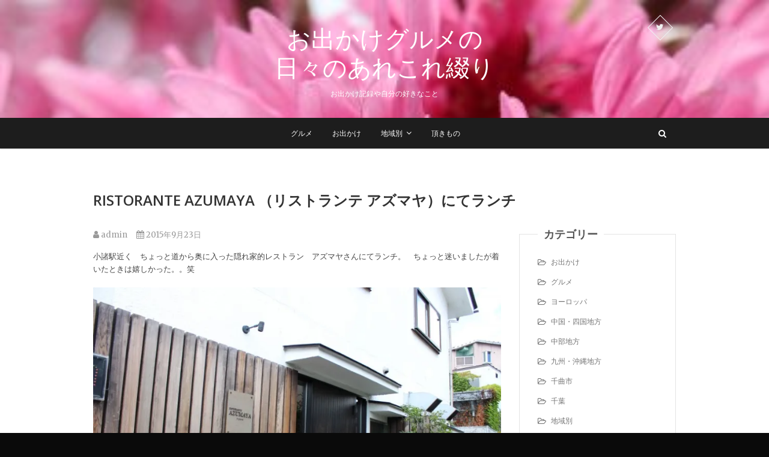

--- FILE ---
content_type: text/html; charset=UTF-8
request_url: https://giorno-t.com/archives/10417
body_size: 11675
content:
<!DOCTYPE html>
<html lang="ja">
<head>
<meta charset="UTF-8" />
<link rel="profile" href="http://gmpg.org/xfn/11" />
<link rel="pingback" href="https://giorno-t.com/wp/xmlrpc.php" />
<title>RISTORANTE AZUMAYA （リストランテ アズマヤ）にてランチ &#8211; お出かけグルメの日々のあれこれ綴り</title>
<meta name='robots' content='max-image-preview:large' />
<link rel='dns-prefetch' href='//fonts.googleapis.com' />
<link rel='dns-prefetch' href='//s.w.org' />
<link rel='dns-prefetch' href='//widgets.wp.com' />
<link rel='dns-prefetch' href='//s0.wp.com' />
<link rel='dns-prefetch' href='//0.gravatar.com' />
<link rel='dns-prefetch' href='//1.gravatar.com' />
<link rel='dns-prefetch' href='//2.gravatar.com' />
<link rel='dns-prefetch' href='//c0.wp.com' />
<link rel='dns-prefetch' href='//i0.wp.com' />
<link rel='dns-prefetch' href='//i1.wp.com' />
<link rel='dns-prefetch' href='//i2.wp.com' />
<link rel="alternate" type="application/rss+xml" title="お出かけグルメの日々のあれこれ綴り &raquo; フィード" href="https://giorno-t.com/feed" />
<link rel="alternate" type="application/rss+xml" title="お出かけグルメの日々のあれこれ綴り &raquo; コメントフィード" href="https://giorno-t.com/comments/feed" />
		<script type="text/javascript">
			window._wpemojiSettings = {"baseUrl":"https:\/\/s.w.org\/images\/core\/emoji\/13.1.0\/72x72\/","ext":".png","svgUrl":"https:\/\/s.w.org\/images\/core\/emoji\/13.1.0\/svg\/","svgExt":".svg","source":{"concatemoji":"https:\/\/giorno-t.com\/wp\/wp-includes\/js\/wp-emoji-release.min.js?ver=5.8.12"}};
			!function(e,a,t){var n,r,o,i=a.createElement("canvas"),p=i.getContext&&i.getContext("2d");function s(e,t){var a=String.fromCharCode;p.clearRect(0,0,i.width,i.height),p.fillText(a.apply(this,e),0,0);e=i.toDataURL();return p.clearRect(0,0,i.width,i.height),p.fillText(a.apply(this,t),0,0),e===i.toDataURL()}function c(e){var t=a.createElement("script");t.src=e,t.defer=t.type="text/javascript",a.getElementsByTagName("head")[0].appendChild(t)}for(o=Array("flag","emoji"),t.supports={everything:!0,everythingExceptFlag:!0},r=0;r<o.length;r++)t.supports[o[r]]=function(e){if(!p||!p.fillText)return!1;switch(p.textBaseline="top",p.font="600 32px Arial",e){case"flag":return s([127987,65039,8205,9895,65039],[127987,65039,8203,9895,65039])?!1:!s([55356,56826,55356,56819],[55356,56826,8203,55356,56819])&&!s([55356,57332,56128,56423,56128,56418,56128,56421,56128,56430,56128,56423,56128,56447],[55356,57332,8203,56128,56423,8203,56128,56418,8203,56128,56421,8203,56128,56430,8203,56128,56423,8203,56128,56447]);case"emoji":return!s([10084,65039,8205,55357,56613],[10084,65039,8203,55357,56613])}return!1}(o[r]),t.supports.everything=t.supports.everything&&t.supports[o[r]],"flag"!==o[r]&&(t.supports.everythingExceptFlag=t.supports.everythingExceptFlag&&t.supports[o[r]]);t.supports.everythingExceptFlag=t.supports.everythingExceptFlag&&!t.supports.flag,t.DOMReady=!1,t.readyCallback=function(){t.DOMReady=!0},t.supports.everything||(n=function(){t.readyCallback()},a.addEventListener?(a.addEventListener("DOMContentLoaded",n,!1),e.addEventListener("load",n,!1)):(e.attachEvent("onload",n),a.attachEvent("onreadystatechange",function(){"complete"===a.readyState&&t.readyCallback()})),(n=t.source||{}).concatemoji?c(n.concatemoji):n.wpemoji&&n.twemoji&&(c(n.twemoji),c(n.wpemoji)))}(window,document,window._wpemojiSettings);
		</script>
		<style type="text/css">
img.wp-smiley,
img.emoji {
	display: inline !important;
	border: none !important;
	box-shadow: none !important;
	height: 1em !important;
	width: 1em !important;
	margin: 0 .07em !important;
	vertical-align: -0.1em !important;
	background: none !important;
	padding: 0 !important;
}
</style>
	<link rel='stylesheet' id='wp-block-library-css'  href='https://c0.wp.com/c/5.8.12/wp-includes/css/dist/block-library/style.min.css' type='text/css' media='all' />
<style id='wp-block-library-inline-css' type='text/css'>
.has-text-align-justify{text-align:justify;}
</style>
<link rel='stylesheet' id='pixgraphy-style-css'  href='https://giorno-t.com/wp/wp-content/themes/pixgraphy/style.css?ver=5.8.12' type='text/css' media='all' />
<link rel='stylesheet' id='font-awesome-css'  href='https://giorno-t.com/wp/wp-content/themes/pixgraphy/assets/font-awesome/css/font-awesome.min.css?ver=5.8.12' type='text/css' media='all' />
<link rel='stylesheet' id='animate-css'  href='https://giorno-t.com/wp/wp-content/themes/pixgraphy/assets/wow/css/animate.min.css?ver=5.8.12' type='text/css' media='all' />
<link rel='stylesheet' id='pixgraphy-responsive-css'  href='https://giorno-t.com/wp/wp-content/themes/pixgraphy/css/responsive.css?ver=5.8.12' type='text/css' media='all' />
<link rel='stylesheet' id='pixgraphy_google_fonts-css'  href='//fonts.googleapis.com/css?family=Open+Sans%3A400%2C400italic%2C600%7CMerriweather%3A400&#038;ver=5.8.12' type='text/css' media='all' />
<link rel='stylesheet' id='social-logos-css'  href='https://c0.wp.com/p/jetpack/9.2.4/_inc/social-logos/social-logos.min.css' type='text/css' media='all' />
<link rel='stylesheet' id='jetpack_css-css'  href='https://c0.wp.com/p/jetpack/9.2.4/css/jetpack.css' type='text/css' media='all' />
<script type='text/javascript' src='https://c0.wp.com/c/5.8.12/wp-includes/js/jquery/jquery.min.js' id='jquery-core-js'></script>
<script type='text/javascript' src='https://c0.wp.com/c/5.8.12/wp-includes/js/jquery/jquery-migrate.min.js' id='jquery-migrate-js'></script>
<script type='text/javascript' id='jetpack_related-posts-js-extra'>
/* <![CDATA[ */
var related_posts_js_options = {"post_heading":"h4"};
/* ]]> */
</script>
<script type='text/javascript' src='https://c0.wp.com/p/jetpack/9.2.4/_inc/build/related-posts/related-posts.min.js' id='jetpack_related-posts-js'></script>
<!--[if lt IE 9]>
<script type='text/javascript' src='https://giorno-t.com/wp/wp-content/themes/pixgraphy/js/html5.js?ver=3.7.3' id='html5-js'></script>
<![endif]-->
<link rel="https://api.w.org/" href="https://giorno-t.com/wp-json/" /><link rel="alternate" type="application/json" href="https://giorno-t.com/wp-json/wp/v2/posts/10417" /><link rel="EditURI" type="application/rsd+xml" title="RSD" href="https://giorno-t.com/wp/xmlrpc.php?rsd" />
<link rel="wlwmanifest" type="application/wlwmanifest+xml" href="https://giorno-t.com/wp/wp-includes/wlwmanifest.xml" /> 
<meta name="generator" content="WordPress 5.8.12" />
<link rel="canonical" href="https://giorno-t.com/archives/10417" />
<link rel='shortlink' href='https://wp.me/pbB4lo-2I1' />
<link rel="alternate" type="application/json+oembed" href="https://giorno-t.com/wp-json/oembed/1.0/embed?url=https%3A%2F%2Fgiorno-t.com%2Farchives%2F10417" />
<link rel="alternate" type="text/xml+oembed" href="https://giorno-t.com/wp-json/oembed/1.0/embed?url=https%3A%2F%2Fgiorno-t.com%2Farchives%2F10417&#038;format=xml" />
<style type='text/css'>img#wpstats{display:none}</style>	<meta name="viewport" content="width=device-width" />
	<style type="text/css" id="custom-background-css">
body.custom-background { background-color: #0a0a0a; }
</style>
				<style type="text/css">
				/* If html does not have either class, do not show lazy loaded images. */
				html:not( .jetpack-lazy-images-js-enabled ):not( .js ) .jetpack-lazy-image {
					display: none;
				}
			</style>
			<script>
				document.documentElement.classList.add(
					'jetpack-lazy-images-js-enabled'
				);
			</script>
		
<!-- Jetpack Open Graph Tags -->
<meta property="og:type" content="article" />
<meta property="og:title" content="RISTORANTE AZUMAYA （リストランテ アズマヤ）にてランチ" />
<meta property="og:url" content="https://giorno-t.com/archives/10417" />
<meta property="og:description" content="小諸駅近く　ちょっと道から奥に入った隠れ家的レストラン　アズマヤさんにてランチ。　ちょっと迷いましたが着いたと&hellip;" />
<meta property="article:published_time" content="2015-09-23T13:15:46+00:00" />
<meta property="article:modified_time" content="2020-03-19T02:54:33+00:00" />
<meta property="og:site_name" content="お出かけグルメの日々のあれこれ綴り" />
<meta property="og:image" content="https://i1.wp.com/giorno-t.com/wp/wp-content/uploads/2015/09/IMG_9219.jpg?fit=800%2C533&amp;ssl=1" />
<meta property="og:image:width" content="800" />
<meta property="og:image:height" content="533" />
<meta property="og:locale" content="ja_JP" />
<meta name="twitter:text:title" content="RISTORANTE AZUMAYA （リストランテ アズマヤ）にてランチ" />
<meta name="twitter:image" content="https://i1.wp.com/giorno-t.com/wp/wp-content/uploads/2015/09/IMG_9219.jpg?fit=800%2C533&#038;ssl=1&#038;w=640" />
<meta name="twitter:card" content="summary_large_image" />

<!-- End Jetpack Open Graph Tags -->
		<style type="text/css" id="wp-custom-css">
			
#tenpo dt{
  float: left;padding:15px;
}

#tenpo dd{
  margin-left: 80px;padding:15px;
}		</style>
		</head>
<body class="post-template-default single single-post postid-10417 single-format-standard custom-background wp-embed-responsive">
	<div id="page" class="hfeed site">
	<a class="skip-link screen-reader-text" href="#content">Skip to content</a>
<!-- Masthead ============================================= -->
<header id="masthead" class="site-header" role="banner">
		<div class="top-header" style="background-image:url('https://giorno-t.com/wp/wp-content/uploads/2019/05/cropped-2019-04-30-10.23.10.jpg');" >
			<div class="container clearfix">
				<div class="header-social-block">	<div class="social-links clearfix">
		<ul>
		<li><a target="_blank" href="https://twitter.com/giorno_t"><i class="fa fa-twitter"></i></a></li>		</ul>

	</div><!-- end .social-links -->
</div><!-- end .header-social-block --><div id="site-branding"> <h2 id="site-title"> 			<a href="https://giorno-t.com/" title="お出かけグルメの日々のあれこれ綴り" rel="home"> お出かけグルメの日々のあれこれ綴り </a>
			 </h2> <!-- end .site-title --> 				<div id="site-description"> お出かけ記録や自分の好きなこと </div> <!-- end #site-description -->
			</div>			</div> <!-- end .container -->
		</div> <!-- end .top-header -->
				<!-- Main Header============================================= -->
				<div id="sticky_header">
					<div class="container clearfix">
						<!-- Main Nav ============================================= -->
																		<nav id="site-navigation" class="main-navigation clearfix" role="navigation" aria-label="メインメニュー">
							<button class="menu-toggle" aria-controls="primary-menu" aria-expanded="false">
								<span class="line-one"></span>
					  			<span class="line-two"></span>
					  			<span class="line-three"></span>
						  	</button>
							<ul id="primary-menu" class="menu nav-menu"><li id="menu-item-14118" class="menu-item menu-item-type-taxonomy menu-item-object-category current-post-ancestor current-menu-parent current-post-parent menu-item-14118"><a href="https://giorno-t.com/archives/category/%e3%82%b0%e3%83%ab%e3%83%a1">グルメ</a></li>
<li id="menu-item-14126" class="menu-item menu-item-type-taxonomy menu-item-object-category menu-item-14126"><a href="https://giorno-t.com/archives/category/%e3%81%8a%e5%87%ba%e3%81%8b%e3%81%91">お出かけ</a></li>
<li id="menu-item-14119" class="menu-item menu-item-type-taxonomy menu-item-object-category current-post-ancestor current-menu-parent current-post-parent menu-item-has-children menu-item-14119"><a href="https://giorno-t.com/archives/category/%e5%9c%b0%e5%9f%9f%e5%88%a5">地域別</a>
<ul class="sub-menu">
	<li id="menu-item-14120" class="menu-item menu-item-type-taxonomy menu-item-object-category current-post-ancestor current-menu-parent current-post-parent menu-item-14120"><a href="https://giorno-t.com/archives/category/%e5%9c%b0%e5%9f%9f%e5%88%a5/%e9%95%b7%e9%87%8e">長野</a></li>
	<li id="menu-item-14122" class="menu-item menu-item-type-taxonomy menu-item-object-category menu-item-14122"><a href="https://giorno-t.com/archives/category/%e5%9c%b0%e5%9f%9f%e5%88%a5/%e6%9d%b1%e4%ba%ac%e9%83%bd">東京都</a></li>
	<li id="menu-item-14124" class="menu-item menu-item-type-taxonomy menu-item-object-category menu-item-14124"><a href="https://giorno-t.com/archives/category/%e5%9c%b0%e5%9f%9f%e5%88%a5/%e5%8d%83%e8%91%89">千葉</a></li>
	<li id="menu-item-14121" class="menu-item menu-item-type-taxonomy menu-item-object-category menu-item-14121"><a href="https://giorno-t.com/archives/category/%e5%9c%b0%e5%9f%9f%e5%88%a5/%e8%8c%a8%e5%9f%8e%e7%9c%8c%e3%80%81%e6%a0%83%e6%9c%a8%e7%9c%8c%e3%80%81%e7%be%a4%e9%a6%ac%e7%9c%8c%e3%80%81%e5%9f%bc%e7%8e%89%e7%9c%8c%e3%80%81%e7%a5%9e%e5%a5%88%e5%b7%9d%e7%9c%8c">関東</a></li>
	<li id="menu-item-14125" class="menu-item menu-item-type-taxonomy menu-item-object-category menu-item-14125"><a href="https://giorno-t.com/archives/category/%e5%9c%b0%e5%9f%9f%e5%88%a5/%e6%96%b0%e6%bd%9f%e7%9c%8c%e3%80%81%e5%af%8c%e5%b1%b1%e7%9c%8c%e3%80%81%e7%9f%b3%e5%b7%9d%e7%9c%8c%e3%80%81%e7%a6%8f%e4%ba%95%e7%9c%8c%e3%80%81%e5%b1%b1%e6%a2%a8%e7%9c%8c%e3%80%81%e5%b2%90%e9%98%9c">中部地方</a></li>
	<li id="menu-item-14128" class="menu-item menu-item-type-taxonomy menu-item-object-category menu-item-14128"><a href="https://giorno-t.com/archives/category/%e5%9c%b0%e5%9f%9f%e5%88%a5/%e9%b3%a5%e5%8f%96%e7%9c%8c%e3%80%81%e5%b3%b6%e6%a0%b9%e7%9c%8c%e3%80%81%e5%b2%a1%e5%b1%b1%e7%9c%8c%e3%80%81%e5%ba%83%e5%b3%b6%e7%9c%8c%e3%80%81%e5%b1%b1%e5%8f%a3%e7%9c%8c%e3%80%80%e5%be%b3%e5%b3%b6">中国・四国地方</a></li>
	<li id="menu-item-14130" class="menu-item menu-item-type-taxonomy menu-item-object-category menu-item-14130"><a href="https://giorno-t.com/archives/category/%e5%9c%b0%e5%9f%9f%e5%88%a5/%e4%b8%89%e9%87%8d%e7%9c%8c%e3%80%81%e6%bb%8b%e8%b3%80%e7%9c%8c%e3%80%81%e4%ba%ac%e9%83%bd%e5%ba%9c%e3%80%81%e5%a4%a7%e9%98%aa%e5%ba%9c%e3%80%81%e5%85%b5%e5%ba%ab%e7%9c%8c%e3%80%81%e5%a5%88%e8%89%af">近畿地方</a></li>
	<li id="menu-item-14129" class="menu-item menu-item-type-taxonomy menu-item-object-category menu-item-14129"><a href="https://giorno-t.com/archives/category/%e5%9c%b0%e5%9f%9f%e5%88%a5/%e7%a6%8f%e5%b2%a1%e7%9c%8c%e3%80%81%e4%bd%90%e8%b3%80%e7%9c%8c%e3%80%81%e9%95%b7%e5%b4%8e%e7%9c%8c%e3%80%81%e7%86%8a%e6%9c%ac%e7%9c%8c%e3%80%81%e5%a4%a7%e5%88%86%e7%9c%8c%e3%80%81%e5%ae%ae%e5%b4%8e">九州・沖縄地方</a></li>
	<li id="menu-item-14327" class="menu-item menu-item-type-taxonomy menu-item-object-category menu-item-14327"><a href="https://giorno-t.com/archives/category/%e5%9c%b0%e5%9f%9f%e5%88%a5/%e5%8c%97%e6%b5%b7%e9%81%93%e3%83%bb%e9%9d%92%e6%a3%ae%e3%83%bb%e5%b2%a9%e6%89%8b%e3%83%bb%e5%ae%ae%e5%9f%8e%e3%83%bb%e7%a7%8b%e7%94%b0%e3%83%bb%e5%b1%b1%e5%bd%a2%e3%83%bb%e7%a6%8f%e5%b3%b6">北海道・東北</a></li>
	<li id="menu-item-14123" class="menu-item menu-item-type-taxonomy menu-item-object-category menu-item-14123"><a href="https://giorno-t.com/archives/category/%e5%9c%b0%e5%9f%9f%e5%88%a5/%e3%83%a8%e3%83%bc%e3%83%ad%e3%83%83%e3%83%91">ヨーロッパ</a></li>
</ul>
</li>
<li id="menu-item-14127" class="menu-item menu-item-type-taxonomy menu-item-object-category menu-item-14127"><a href="https://giorno-t.com/archives/category/%e9%a0%82%e3%81%8d%e3%82%82%e3%81%ae">頂きもの</a></li>
</ul>						</nav> <!-- end #site-navigation -->
													<button id="search-toggle" class="header-search"></button>
							<div id="search-box" class="clearfix">
								<form class="search-form" action="https://giorno-t.com/" method="get">
		<input type="search" name="s" class="search-field" placeholder="検索…" autocomplete="off">
	<button type="submit" class="search-submit"><i class="fa fa-search"></i></button>
	</form> <!-- end .search-form -->							</div>  <!-- end #search-box -->
						</div> <!-- end .container -->
			</div> <!-- end #sticky_header --></header> <!-- end #masthead -->
<!-- Main Page Start ============================================= -->
<div id="content">
<div class="container clearfix">
	<div class="page-header">
					<h1 class="page-title">RISTORANTE AZUMAYA （リストランテ アズマヤ）にてランチ</h1>
			<!-- .page-title -->
						<!-- .breadcrumb -->
	</div>
	<!-- .page-header -->
	
<div id="primary">
	<main id="main" class="site-main clearfix">
				<article id="post-10417" class="post-10417 post type-post status-publish format-standard has-post-thumbnail hentry category-8 category-10 category-288 tag-77 tag-92 tag-143">
				<header class="entry-header">
										<div class="entry-meta">
												<span class="author vcard"><a href="https://giorno-t.com/archives/author/admin" title="admin"><i class="fa fa-user"></i>
						admin </a></span> <span class="posted-on"><a title="10:15 PM" href="https://giorno-t.com/archives/10417"><i class="fa fa-calendar"></i>
						2015年9月23日 </a></span>
											</div> <!-- end .entry-meta -->
									</header> <!-- end .entry-header -->
						<div class="entry-content clearfix">
			<p>小諸駅近く　ちょっと道から奥に入った隠れ家的レストラン　アズマヤさんにてランチ。　ちょっと迷いましたが着いたときは嬉しかった。。笑</p>
<p><a href="https://i0.wp.com/foliz.net/folizblog/wp-content/uploads/2015/09/IMG_9219.jpg"><img data-attachment-id="5033" data-permalink="https://giorno-t.com/img_9069" data-orig-file="https://i0.wp.com/giorno-t.com/wp/wp-content/uploads/2015/09/IMG_9069.jpg?fit=800%2C533&amp;ssl=1" data-orig-size="800,533" data-comments-opened="0" data-image-meta="{&quot;aperture&quot;:&quot;0&quot;,&quot;credit&quot;:&quot;&quot;,&quot;camera&quot;:&quot;&quot;,&quot;caption&quot;:&quot;&quot;,&quot;created_timestamp&quot;:&quot;0&quot;,&quot;copyright&quot;:&quot;&quot;,&quot;focal_length&quot;:&quot;0&quot;,&quot;iso&quot;:&quot;0&quot;,&quot;shutter_speed&quot;:&quot;0&quot;,&quot;title&quot;:&quot;&quot;,&quot;orientation&quot;:&quot;0&quot;}" data-image-title="IMG_9069" data-image-description data-medium-file="https://i0.wp.com/giorno-t.com/wp/wp-content/uploads/2015/09/IMG_9069.jpg?fit=300%2C200&amp;ssl=1" data-large-file="https://i0.wp.com/giorno-t.com/wp/wp-content/uploads/2015/09/IMG_9069.jpg?fit=790%2C526&amp;ssl=1" loading="lazy" class="alignnone size-full wp-image-5033 jetpack-lazy-image" src="https://i0.wp.com/foliz.net/folizblog/wp-content/uploads/2015/09/IMG_9219.jpg?resize=790%2C526" alt="IMG_9219" width="790" height="526" data-recalc-dims="1" data-lazy-src="https://i0.wp.com/foliz.net/folizblog/wp-content/uploads/2015/09/IMG_9219.jpg?resize=790%2C526&amp;is-pending-load=1" srcset="[data-uri]"><noscript><img data-attachment-id="5033" data-permalink="https://giorno-t.com/img_9069" data-orig-file="https://i0.wp.com/giorno-t.com/wp/wp-content/uploads/2015/09/IMG_9069.jpg?fit=800%2C533&amp;ssl=1" data-orig-size="800,533" data-comments-opened="0" data-image-meta="{&quot;aperture&quot;:&quot;0&quot;,&quot;credit&quot;:&quot;&quot;,&quot;camera&quot;:&quot;&quot;,&quot;caption&quot;:&quot;&quot;,&quot;created_timestamp&quot;:&quot;0&quot;,&quot;copyright&quot;:&quot;&quot;,&quot;focal_length&quot;:&quot;0&quot;,&quot;iso&quot;:&quot;0&quot;,&quot;shutter_speed&quot;:&quot;0&quot;,&quot;title&quot;:&quot;&quot;,&quot;orientation&quot;:&quot;0&quot;}" data-image-title="IMG_9069" data-image-description="" data-medium-file="https://i0.wp.com/giorno-t.com/wp/wp-content/uploads/2015/09/IMG_9069.jpg?fit=300%2C200&amp;ssl=1" data-large-file="https://i0.wp.com/giorno-t.com/wp/wp-content/uploads/2015/09/IMG_9069.jpg?fit=790%2C526&amp;ssl=1" loading="lazy" class="alignnone size-full wp-image-5033" src="https://i0.wp.com/foliz.net/folizblog/wp-content/uploads/2015/09/IMG_9219.jpg?resize=790%2C526" alt="IMG_9219" width="790" height="526" data-recalc-dims="1" /></noscript></a> <a href="https://i1.wp.com/foliz.net/folizblog/wp-content/uploads/2015/09/IMG_9205.jpg"><img data-attachment-id="5034" data-permalink="https://giorno-t.com/img_9072" data-orig-file="https://i2.wp.com/giorno-t.com/wp/wp-content/uploads/2015/09/IMG_9072.jpg?fit=800%2C533&amp;ssl=1" data-orig-size="800,533" data-comments-opened="0" data-image-meta="{&quot;aperture&quot;:&quot;0&quot;,&quot;credit&quot;:&quot;&quot;,&quot;camera&quot;:&quot;&quot;,&quot;caption&quot;:&quot;&quot;,&quot;created_timestamp&quot;:&quot;0&quot;,&quot;copyright&quot;:&quot;&quot;,&quot;focal_length&quot;:&quot;0&quot;,&quot;iso&quot;:&quot;0&quot;,&quot;shutter_speed&quot;:&quot;0&quot;,&quot;title&quot;:&quot;&quot;,&quot;orientation&quot;:&quot;0&quot;}" data-image-title="IMG_9072" data-image-description data-medium-file="https://i2.wp.com/giorno-t.com/wp/wp-content/uploads/2015/09/IMG_9072.jpg?fit=300%2C200&amp;ssl=1" data-large-file="https://i2.wp.com/giorno-t.com/wp/wp-content/uploads/2015/09/IMG_9072.jpg?fit=790%2C526&amp;ssl=1" loading="lazy" class="alignnone size-full wp-image-5034 jetpack-lazy-image" src="https://i1.wp.com/foliz.net/folizblog/wp-content/uploads/2015/09/IMG_9205.jpg?resize=790%2C526" alt="IMG_9205" width="790" height="526" data-recalc-dims="1" data-lazy-src="https://i1.wp.com/foliz.net/folizblog/wp-content/uploads/2015/09/IMG_9205.jpg?resize=790%2C526&amp;is-pending-load=1" srcset="[data-uri]"><noscript><img data-attachment-id="5034" data-permalink="https://giorno-t.com/img_9072" data-orig-file="https://i2.wp.com/giorno-t.com/wp/wp-content/uploads/2015/09/IMG_9072.jpg?fit=800%2C533&amp;ssl=1" data-orig-size="800,533" data-comments-opened="0" data-image-meta="{&quot;aperture&quot;:&quot;0&quot;,&quot;credit&quot;:&quot;&quot;,&quot;camera&quot;:&quot;&quot;,&quot;caption&quot;:&quot;&quot;,&quot;created_timestamp&quot;:&quot;0&quot;,&quot;copyright&quot;:&quot;&quot;,&quot;focal_length&quot;:&quot;0&quot;,&quot;iso&quot;:&quot;0&quot;,&quot;shutter_speed&quot;:&quot;0&quot;,&quot;title&quot;:&quot;&quot;,&quot;orientation&quot;:&quot;0&quot;}" data-image-title="IMG_9072" data-image-description="" data-medium-file="https://i2.wp.com/giorno-t.com/wp/wp-content/uploads/2015/09/IMG_9072.jpg?fit=300%2C200&amp;ssl=1" data-large-file="https://i2.wp.com/giorno-t.com/wp/wp-content/uploads/2015/09/IMG_9072.jpg?fit=790%2C526&amp;ssl=1" loading="lazy" class="alignnone size-full wp-image-5034" src="https://i1.wp.com/foliz.net/folizblog/wp-content/uploads/2015/09/IMG_9205.jpg?resize=790%2C526" alt="IMG_9205" width="790" height="526" data-recalc-dims="1" /></noscript></a> <a href="https://i2.wp.com/foliz.net/folizblog/wp-content/uploads/2015/09/IMG_9206.jpg"><img data-attachment-id="5035" data-permalink="https://giorno-t.com/img_9075" data-orig-file="https://i2.wp.com/giorno-t.com/wp/wp-content/uploads/2015/09/IMG_9075.jpg?fit=800%2C533&amp;ssl=1" data-orig-size="800,533" data-comments-opened="0" data-image-meta="{&quot;aperture&quot;:&quot;0&quot;,&quot;credit&quot;:&quot;&quot;,&quot;camera&quot;:&quot;&quot;,&quot;caption&quot;:&quot;&quot;,&quot;created_timestamp&quot;:&quot;0&quot;,&quot;copyright&quot;:&quot;&quot;,&quot;focal_length&quot;:&quot;0&quot;,&quot;iso&quot;:&quot;0&quot;,&quot;shutter_speed&quot;:&quot;0&quot;,&quot;title&quot;:&quot;&quot;,&quot;orientation&quot;:&quot;0&quot;}" data-image-title="IMG_9075" data-image-description data-medium-file="https://i2.wp.com/giorno-t.com/wp/wp-content/uploads/2015/09/IMG_9075.jpg?fit=300%2C200&amp;ssl=1" data-large-file="https://i2.wp.com/giorno-t.com/wp/wp-content/uploads/2015/09/IMG_9075.jpg?fit=790%2C526&amp;ssl=1" loading="lazy" class="alignnone size-full wp-image-5035 jetpack-lazy-image" src="https://i2.wp.com/foliz.net/folizblog/wp-content/uploads/2015/09/IMG_9206.jpg?resize=790%2C526" alt="IMG_9206" width="790" height="526" data-recalc-dims="1" data-lazy-src="https://i2.wp.com/foliz.net/folizblog/wp-content/uploads/2015/09/IMG_9206.jpg?resize=790%2C526&amp;is-pending-load=1" srcset="[data-uri]"><noscript><img data-attachment-id="5035" data-permalink="https://giorno-t.com/img_9075" data-orig-file="https://i2.wp.com/giorno-t.com/wp/wp-content/uploads/2015/09/IMG_9075.jpg?fit=800%2C533&amp;ssl=1" data-orig-size="800,533" data-comments-opened="0" data-image-meta="{&quot;aperture&quot;:&quot;0&quot;,&quot;credit&quot;:&quot;&quot;,&quot;camera&quot;:&quot;&quot;,&quot;caption&quot;:&quot;&quot;,&quot;created_timestamp&quot;:&quot;0&quot;,&quot;copyright&quot;:&quot;&quot;,&quot;focal_length&quot;:&quot;0&quot;,&quot;iso&quot;:&quot;0&quot;,&quot;shutter_speed&quot;:&quot;0&quot;,&quot;title&quot;:&quot;&quot;,&quot;orientation&quot;:&quot;0&quot;}" data-image-title="IMG_9075" data-image-description="" data-medium-file="https://i2.wp.com/giorno-t.com/wp/wp-content/uploads/2015/09/IMG_9075.jpg?fit=300%2C200&amp;ssl=1" data-large-file="https://i2.wp.com/giorno-t.com/wp/wp-content/uploads/2015/09/IMG_9075.jpg?fit=790%2C526&amp;ssl=1" loading="lazy" class="alignnone size-full wp-image-5035" src="https://i2.wp.com/foliz.net/folizblog/wp-content/uploads/2015/09/IMG_9206.jpg?resize=790%2C526" alt="IMG_9206" width="790" height="526" data-recalc-dims="1" /></noscript></a></p>
<p>こんなの頂いたら絶対ワインほしくなりますよ・・</p>
<p><a href="https://i0.wp.com/foliz.net/folizblog/wp-content/uploads/2015/09/IMG_9209.jpg"><img data-attachment-id="5036" data-permalink="https://giorno-t.com/img_9076" data-orig-file="https://i2.wp.com/giorno-t.com/wp/wp-content/uploads/2015/09/IMG_9076.jpg?fit=800%2C533&amp;ssl=1" data-orig-size="800,533" data-comments-opened="0" data-image-meta="{&quot;aperture&quot;:&quot;0&quot;,&quot;credit&quot;:&quot;&quot;,&quot;camera&quot;:&quot;&quot;,&quot;caption&quot;:&quot;&quot;,&quot;created_timestamp&quot;:&quot;0&quot;,&quot;copyright&quot;:&quot;&quot;,&quot;focal_length&quot;:&quot;0&quot;,&quot;iso&quot;:&quot;0&quot;,&quot;shutter_speed&quot;:&quot;0&quot;,&quot;title&quot;:&quot;&quot;,&quot;orientation&quot;:&quot;0&quot;}" data-image-title="IMG_9076" data-image-description data-medium-file="https://i2.wp.com/giorno-t.com/wp/wp-content/uploads/2015/09/IMG_9076.jpg?fit=300%2C200&amp;ssl=1" data-large-file="https://i2.wp.com/giorno-t.com/wp/wp-content/uploads/2015/09/IMG_9076.jpg?fit=790%2C526&amp;ssl=1" loading="lazy" class="alignnone wp-image-5036 size-full jetpack-lazy-image" src="https://i1.wp.com/foliz.net/folizblog/wp-content/uploads/2015/09/IMG_9209-e1442618257615.jpg?resize=533%2C800" alt="IMG_9209" width="533" height="800" data-recalc-dims="1" data-lazy-src="https://i1.wp.com/foliz.net/folizblog/wp-content/uploads/2015/09/IMG_9209-e1442618257615.jpg?resize=533%2C800&amp;is-pending-load=1" srcset="[data-uri]"><noscript><img data-attachment-id="5036" data-permalink="https://giorno-t.com/img_9076" data-orig-file="https://i2.wp.com/giorno-t.com/wp/wp-content/uploads/2015/09/IMG_9076.jpg?fit=800%2C533&amp;ssl=1" data-orig-size="800,533" data-comments-opened="0" data-image-meta="{&quot;aperture&quot;:&quot;0&quot;,&quot;credit&quot;:&quot;&quot;,&quot;camera&quot;:&quot;&quot;,&quot;caption&quot;:&quot;&quot;,&quot;created_timestamp&quot;:&quot;0&quot;,&quot;copyright&quot;:&quot;&quot;,&quot;focal_length&quot;:&quot;0&quot;,&quot;iso&quot;:&quot;0&quot;,&quot;shutter_speed&quot;:&quot;0&quot;,&quot;title&quot;:&quot;&quot;,&quot;orientation&quot;:&quot;0&quot;}" data-image-title="IMG_9076" data-image-description="" data-medium-file="https://i2.wp.com/giorno-t.com/wp/wp-content/uploads/2015/09/IMG_9076.jpg?fit=300%2C200&amp;ssl=1" data-large-file="https://i2.wp.com/giorno-t.com/wp/wp-content/uploads/2015/09/IMG_9076.jpg?fit=790%2C526&amp;ssl=1" loading="lazy" class="alignnone wp-image-5036 size-full" src="https://i1.wp.com/foliz.net/folizblog/wp-content/uploads/2015/09/IMG_9209-e1442618257615.jpg?resize=533%2C800" alt="IMG_9209" width="533" height="800" data-recalc-dims="1" /></noscript></a></p>
<p>ランチセットサラダ　ピリッとしたドレッシングが美味しいです</p>
<p><a href="https://i2.wp.com/foliz.net/folizblog/wp-content/uploads/2015/09/IMG_9210.jpg"><img data-attachment-id="5037" data-permalink="https://giorno-t.com/img_9077" data-orig-file="https://i0.wp.com/giorno-t.com/wp/wp-content/uploads/2015/09/IMG_9077.jpg?fit=800%2C533&amp;ssl=1" data-orig-size="800,533" data-comments-opened="0" data-image-meta="{&quot;aperture&quot;:&quot;0&quot;,&quot;credit&quot;:&quot;&quot;,&quot;camera&quot;:&quot;&quot;,&quot;caption&quot;:&quot;&quot;,&quot;created_timestamp&quot;:&quot;0&quot;,&quot;copyright&quot;:&quot;&quot;,&quot;focal_length&quot;:&quot;0&quot;,&quot;iso&quot;:&quot;0&quot;,&quot;shutter_speed&quot;:&quot;0&quot;,&quot;title&quot;:&quot;&quot;,&quot;orientation&quot;:&quot;0&quot;}" data-image-title="IMG_9077" data-image-description data-medium-file="https://i0.wp.com/giorno-t.com/wp/wp-content/uploads/2015/09/IMG_9077.jpg?fit=300%2C200&amp;ssl=1" data-large-file="https://i0.wp.com/giorno-t.com/wp/wp-content/uploads/2015/09/IMG_9077.jpg?fit=790%2C526&amp;ssl=1" loading="lazy" class="alignnone size-full wp-image-5037 jetpack-lazy-image" src="https://i2.wp.com/foliz.net/folizblog/wp-content/uploads/2015/09/IMG_9210.jpg?resize=790%2C526" alt="IMG_9210" width="790" height="526" data-recalc-dims="1" data-lazy-src="https://i2.wp.com/foliz.net/folizblog/wp-content/uploads/2015/09/IMG_9210.jpg?resize=790%2C526&amp;is-pending-load=1" srcset="[data-uri]"><noscript><img data-attachment-id="5037" data-permalink="https://giorno-t.com/img_9077" data-orig-file="https://i0.wp.com/giorno-t.com/wp/wp-content/uploads/2015/09/IMG_9077.jpg?fit=800%2C533&amp;ssl=1" data-orig-size="800,533" data-comments-opened="0" data-image-meta="{&quot;aperture&quot;:&quot;0&quot;,&quot;credit&quot;:&quot;&quot;,&quot;camera&quot;:&quot;&quot;,&quot;caption&quot;:&quot;&quot;,&quot;created_timestamp&quot;:&quot;0&quot;,&quot;copyright&quot;:&quot;&quot;,&quot;focal_length&quot;:&quot;0&quot;,&quot;iso&quot;:&quot;0&quot;,&quot;shutter_speed&quot;:&quot;0&quot;,&quot;title&quot;:&quot;&quot;,&quot;orientation&quot;:&quot;0&quot;}" data-image-title="IMG_9077" data-image-description="" data-medium-file="https://i0.wp.com/giorno-t.com/wp/wp-content/uploads/2015/09/IMG_9077.jpg?fit=300%2C200&amp;ssl=1" data-large-file="https://i0.wp.com/giorno-t.com/wp/wp-content/uploads/2015/09/IMG_9077.jpg?fit=790%2C526&amp;ssl=1" loading="lazy" class="alignnone size-full wp-image-5037" src="https://i2.wp.com/foliz.net/folizblog/wp-content/uploads/2015/09/IMG_9210.jpg?resize=790%2C526" alt="IMG_9210" width="790" height="526" data-recalc-dims="1" /></noscript></a></p>
<p>サービス？でｗ頂けたのかな？　一口サイズでパクリ。</p>
<p><a href="https://i0.wp.com/foliz.net/folizblog/wp-content/uploads/2015/09/IMG_9215.jpg"><img data-attachment-id="5038" data-permalink="https://giorno-t.com/2015-08-01-12-37-52" data-orig-file="https://i1.wp.com/giorno-t.com/wp/wp-content/uploads/2015/09/2015-08-01-12.37.52.jpg?fit=800%2C450&amp;ssl=1" data-orig-size="800,450" data-comments-opened="0" data-image-meta="{&quot;aperture&quot;:&quot;0&quot;,&quot;credit&quot;:&quot;&quot;,&quot;camera&quot;:&quot;&quot;,&quot;caption&quot;:&quot;&quot;,&quot;created_timestamp&quot;:&quot;0&quot;,&quot;copyright&quot;:&quot;&quot;,&quot;focal_length&quot;:&quot;0&quot;,&quot;iso&quot;:&quot;0&quot;,&quot;shutter_speed&quot;:&quot;0&quot;,&quot;title&quot;:&quot;&quot;,&quot;orientation&quot;:&quot;0&quot;}" data-image-title="2015-08-01 12.37.52" data-image-description data-medium-file="https://i1.wp.com/giorno-t.com/wp/wp-content/uploads/2015/09/2015-08-01-12.37.52.jpg?fit=300%2C169&amp;ssl=1" data-large-file="https://i1.wp.com/giorno-t.com/wp/wp-content/uploads/2015/09/2015-08-01-12.37.52.jpg?fit=790%2C444&amp;ssl=1" loading="lazy" class="alignnone size-full wp-image-5038 jetpack-lazy-image" src="https://i0.wp.com/foliz.net/folizblog/wp-content/uploads/2015/09/IMG_9215.jpg?resize=790%2C526" alt="IMG_9215" width="790" height="526" data-recalc-dims="1" data-lazy-src="https://i0.wp.com/foliz.net/folizblog/wp-content/uploads/2015/09/IMG_9215.jpg?resize=790%2C526&amp;is-pending-load=1" srcset="[data-uri]"><noscript><img data-attachment-id="5038" data-permalink="https://giorno-t.com/2015-08-01-12-37-52" data-orig-file="https://i1.wp.com/giorno-t.com/wp/wp-content/uploads/2015/09/2015-08-01-12.37.52.jpg?fit=800%2C450&amp;ssl=1" data-orig-size="800,450" data-comments-opened="0" data-image-meta="{&quot;aperture&quot;:&quot;0&quot;,&quot;credit&quot;:&quot;&quot;,&quot;camera&quot;:&quot;&quot;,&quot;caption&quot;:&quot;&quot;,&quot;created_timestamp&quot;:&quot;0&quot;,&quot;copyright&quot;:&quot;&quot;,&quot;focal_length&quot;:&quot;0&quot;,&quot;iso&quot;:&quot;0&quot;,&quot;shutter_speed&quot;:&quot;0&quot;,&quot;title&quot;:&quot;&quot;,&quot;orientation&quot;:&quot;0&quot;}" data-image-title="2015-08-01 12.37.52" data-image-description="" data-medium-file="https://i1.wp.com/giorno-t.com/wp/wp-content/uploads/2015/09/2015-08-01-12.37.52.jpg?fit=300%2C169&amp;ssl=1" data-large-file="https://i1.wp.com/giorno-t.com/wp/wp-content/uploads/2015/09/2015-08-01-12.37.52.jpg?fit=790%2C444&amp;ssl=1" loading="lazy" class="alignnone size-full wp-image-5038" src="https://i0.wp.com/foliz.net/folizblog/wp-content/uploads/2015/09/IMG_9215.jpg?resize=790%2C526" alt="IMG_9215" width="790" height="526" data-recalc-dims="1" /></noscript></a></p>
<p>キノコとチーズのパスタ　　和風味でお野菜もいっぱいはいって秋らしいパスタ</p>
<p><a href="https://i2.wp.com/foliz.net/folizblog/wp-content/uploads/2015/09/IMG_9218.jpg"><img data-attachment-id="5039" data-permalink="https://giorno-t.com/2015-08-01-10-36-32" data-orig-file="https://i1.wp.com/giorno-t.com/wp/wp-content/uploads/2015/09/2015-08-01-10.36.32.jpg?fit=800%2C450&amp;ssl=1" data-orig-size="800,450" data-comments-opened="0" data-image-meta="{&quot;aperture&quot;:&quot;0&quot;,&quot;credit&quot;:&quot;&quot;,&quot;camera&quot;:&quot;&quot;,&quot;caption&quot;:&quot;&quot;,&quot;created_timestamp&quot;:&quot;0&quot;,&quot;copyright&quot;:&quot;&quot;,&quot;focal_length&quot;:&quot;0&quot;,&quot;iso&quot;:&quot;0&quot;,&quot;shutter_speed&quot;:&quot;0&quot;,&quot;title&quot;:&quot;&quot;,&quot;orientation&quot;:&quot;0&quot;}" data-image-title="2015-08-01 10.36.32" data-image-description data-medium-file="https://i1.wp.com/giorno-t.com/wp/wp-content/uploads/2015/09/2015-08-01-10.36.32.jpg?fit=300%2C169&amp;ssl=1" data-large-file="https://i1.wp.com/giorno-t.com/wp/wp-content/uploads/2015/09/2015-08-01-10.36.32.jpg?fit=790%2C444&amp;ssl=1" loading="lazy" class="alignnone wp-image-5039 size-full jetpack-lazy-image" src="https://i1.wp.com/foliz.net/folizblog/wp-content/uploads/2015/09/IMG_9218-e1442618246667.jpg?resize=533%2C800" alt="IMG_9218" width="533" height="800" data-recalc-dims="1" data-lazy-src="https://i1.wp.com/foliz.net/folizblog/wp-content/uploads/2015/09/IMG_9218-e1442618246667.jpg?resize=533%2C800&amp;is-pending-load=1" srcset="[data-uri]"><noscript><img data-attachment-id="5039" data-permalink="https://giorno-t.com/2015-08-01-10-36-32" data-orig-file="https://i1.wp.com/giorno-t.com/wp/wp-content/uploads/2015/09/2015-08-01-10.36.32.jpg?fit=800%2C450&amp;ssl=1" data-orig-size="800,450" data-comments-opened="0" data-image-meta="{&quot;aperture&quot;:&quot;0&quot;,&quot;credit&quot;:&quot;&quot;,&quot;camera&quot;:&quot;&quot;,&quot;caption&quot;:&quot;&quot;,&quot;created_timestamp&quot;:&quot;0&quot;,&quot;copyright&quot;:&quot;&quot;,&quot;focal_length&quot;:&quot;0&quot;,&quot;iso&quot;:&quot;0&quot;,&quot;shutter_speed&quot;:&quot;0&quot;,&quot;title&quot;:&quot;&quot;,&quot;orientation&quot;:&quot;0&quot;}" data-image-title="2015-08-01 10.36.32" data-image-description="" data-medium-file="https://i1.wp.com/giorno-t.com/wp/wp-content/uploads/2015/09/2015-08-01-10.36.32.jpg?fit=300%2C169&amp;ssl=1" data-large-file="https://i1.wp.com/giorno-t.com/wp/wp-content/uploads/2015/09/2015-08-01-10.36.32.jpg?fit=790%2C444&amp;ssl=1" loading="lazy" class="alignnone wp-image-5039 size-full" src="https://i1.wp.com/foliz.net/folizblog/wp-content/uploads/2015/09/IMG_9218-e1442618246667.jpg?resize=533%2C800" alt="IMG_9218" width="533" height="800" data-recalc-dims="1" /></noscript></a></p>
<p>デザートのマンゴープリン　ふんわりしてて美味しかったですよ！</p>
<h3 class="r"><a href="http://tabelog.com/nagano/A2004/A200402/20010237/">RISTORANTE AZUMAYA （リストランテ アズマヤ） &#8211;</a></h3>
<div class="sharedaddy sd-sharing-enabled"><div class="robots-nocontent sd-block sd-social sd-social-icon-text sd-sharing"><h3 class="sd-title">共有:</h3><div class="sd-content"><ul><li class="share-twitter"><a rel="nofollow noopener noreferrer" data-shared="sharing-twitter-10417" class="share-twitter sd-button share-icon" href="https://giorno-t.com/archives/10417?share=twitter" target="_blank" title="クリックして Twitter で共有"><span>Twitter</span></a></li><li class="share-facebook"><a rel="nofollow noopener noreferrer" data-shared="sharing-facebook-10417" class="share-facebook sd-button share-icon" href="https://giorno-t.com/archives/10417?share=facebook" target="_blank" title="Facebook で共有するにはクリックしてください"><span>Facebook</span></a></li><li class="share-end"></li></ul></div></div></div><div class='sharedaddy sd-block sd-like jetpack-likes-widget-wrapper jetpack-likes-widget-unloaded' id='like-post-wrapper-171374534-10417-697468d722c5c' data-src='https://widgets.wp.com/likes/#blog_id=171374534&amp;post_id=10417&amp;origin=giorno-t.com&amp;obj_id=171374534-10417-697468d722c5c' data-name='like-post-frame-171374534-10417-697468d722c5c'><h3 class="sd-title">いいね:</h3><div class='likes-widget-placeholder post-likes-widget-placeholder' style='height: 55px;'><span class='button'><span>いいね</span></span> <span class="loading">読み込み中...</span></div><span class='sd-text-color'></span><a class='sd-link-color'></a></div>
<div id='jp-relatedposts' class='jp-relatedposts' >
	<h3 class="jp-relatedposts-headline"><em>関連</em></h3>
</div>		</div> <!-- .entry-content -->
						<footer class="entry-footer">
										<span class="cat-links">
					カテゴリー: <a href="https://giorno-t.com/archives/category/%e3%82%b0%e3%83%ab%e3%83%a1" rel="category tag">グルメ</a>, <a href="https://giorno-t.com/archives/category/%e5%9c%b0%e5%9f%9f%e5%88%a5" rel="category tag">地域別</a>, <a href="https://giorno-t.com/archives/category/%e5%9c%b0%e5%9f%9f%e5%88%a5/%e9%95%b7%e9%87%8e" rel="category tag">長野</a>					</span> <!-- end .cat-links -->
											<span class="tag-links">
						<a href="https://giorno-t.com/archives/tag/%e3%83%91%e3%82%b9%e3%82%bf" rel="tag">パスタ</a>、<a href="https://giorno-t.com/archives/tag/%e3%83%a9%e3%83%b3%e3%83%81" rel="tag">ランチ</a>、<a href="https://giorno-t.com/archives/tag/%e5%b0%8f%e8%ab%b8" rel="tag">小諸</a>						</span> <!-- end .tag-links -->
										</footer> <!-- .entry-meta -->
							<ul class="default-wp-page clearfix">
					<li class="previous"> <a href="https://giorno-t.com/archives/10416" rel="prev"><span class="meta-nav">&larr;</span> 今月のお打合せ　in　千曲市ひでさん</a> </li>
					<li class="next"> <a href="https://giorno-t.com/archives/10421" rel="next">ロッピス上田　Book area（NABO） <span class="meta-nav">&rarr;</span></a> </li>
				</ul>
					
<div id="comments" class="comments-area">
			</div> <!-- .comments-area -->			</article>
		</section> <!-- .post -->
		</main> <!-- #main -->
	</div> <!-- #primary -->

<aside id="secondary" role="complementary">
    <aside id="categories-2" class="widget widget_categories"><h2 class="widget-title">カテゴリー</h2>
			<ul>
					<li class="cat-item cat-item-290"><a href="https://giorno-t.com/archives/category/%e3%81%8a%e5%87%ba%e3%81%8b%e3%81%91">お出かけ</a>
</li>
	<li class="cat-item cat-item-8"><a href="https://giorno-t.com/archives/category/%e3%82%b0%e3%83%ab%e3%83%a1">グルメ</a>
</li>
	<li class="cat-item cat-item-283"><a href="https://giorno-t.com/archives/category/%e5%9c%b0%e5%9f%9f%e5%88%a5/%e3%83%a8%e3%83%bc%e3%83%ad%e3%83%83%e3%83%91">ヨーロッパ</a>
</li>
	<li class="cat-item cat-item-5"><a href="https://giorno-t.com/archives/category/%e5%9c%b0%e5%9f%9f%e5%88%a5/%e9%b3%a5%e5%8f%96%e7%9c%8c%e3%80%81%e5%b3%b6%e6%a0%b9%e7%9c%8c%e3%80%81%e5%b2%a1%e5%b1%b1%e7%9c%8c%e3%80%81%e5%ba%83%e5%b3%b6%e7%9c%8c%e3%80%81%e5%b1%b1%e5%8f%a3%e7%9c%8c%e3%80%80%e5%be%b3%e5%b3%b6" title="鳥取県、島根県、岡山県、広島県、山口県　徳島県、香川県、愛媛県、高知県">中国・四国地方</a>
</li>
	<li class="cat-item cat-item-6"><a href="https://giorno-t.com/archives/category/%e5%9c%b0%e5%9f%9f%e5%88%a5/%e6%96%b0%e6%bd%9f%e7%9c%8c%e3%80%81%e5%af%8c%e5%b1%b1%e7%9c%8c%e3%80%81%e7%9f%b3%e5%b7%9d%e7%9c%8c%e3%80%81%e7%a6%8f%e4%ba%95%e7%9c%8c%e3%80%81%e5%b1%b1%e6%a2%a8%e7%9c%8c%e3%80%81%e5%b2%90%e9%98%9c" title="新潟県、富山県、石川県、福井県、山梨県、長野県、岐阜県、静岡県、愛知県">中部地方</a>
</li>
	<li class="cat-item cat-item-7"><a href="https://giorno-t.com/archives/category/%e5%9c%b0%e5%9f%9f%e5%88%a5/%e7%a6%8f%e5%b2%a1%e7%9c%8c%e3%80%81%e4%bd%90%e8%b3%80%e7%9c%8c%e3%80%81%e9%95%b7%e5%b4%8e%e7%9c%8c%e3%80%81%e7%86%8a%e6%9c%ac%e7%9c%8c%e3%80%81%e5%a4%a7%e5%88%86%e7%9c%8c%e3%80%81%e5%ae%ae%e5%b4%8e" title="福岡県、佐賀県、長崎県、熊本県、大分県、宮崎県、鹿児島県、沖縄県">九州・沖縄地方</a>
</li>
	<li class="cat-item cat-item-305"><a href="https://giorno-t.com/archives/category/%e5%8d%83%e6%9b%b2%e5%b8%82">千曲市</a>
</li>
	<li class="cat-item cat-item-289"><a href="https://giorno-t.com/archives/category/%e5%9c%b0%e5%9f%9f%e5%88%a5/%e5%8d%83%e8%91%89">千葉</a>
</li>
	<li class="cat-item cat-item-10"><a href="https://giorno-t.com/archives/category/%e5%9c%b0%e5%9f%9f%e5%88%a5">地域別</a>
</li>
	<li class="cat-item cat-item-309"><a href="https://giorno-t.com/archives/category/%e5%9c%b0%e5%9f%9f%e5%88%a5/%e5%af%8c%e5%b1%b1">富山</a>
</li>
	<li class="cat-item cat-item-287"><a href="https://giorno-t.com/archives/category/%e5%9c%b0%e5%9f%9f%e5%88%a5/%e6%9d%b1%e4%ba%ac%e9%83%bd">東京都</a>
</li>
	<li class="cat-item cat-item-9"><a href="https://giorno-t.com/archives/category/%e5%9c%b0%e5%9f%9f%e5%88%a5/%e4%b8%89%e9%87%8d%e7%9c%8c%e3%80%81%e6%bb%8b%e8%b3%80%e7%9c%8c%e3%80%81%e4%ba%ac%e9%83%bd%e5%ba%9c%e3%80%81%e5%a4%a7%e9%98%aa%e5%ba%9c%e3%80%81%e5%85%b5%e5%ba%ab%e7%9c%8c%e3%80%81%e5%a5%88%e8%89%af" title="三重県、滋賀県、京都府、大阪府、兵庫県、奈良県、和歌山県">近畿地方</a>
</li>
	<li class="cat-item cat-item-288"><a href="https://giorno-t.com/archives/category/%e5%9c%b0%e5%9f%9f%e5%88%a5/%e9%95%b7%e9%87%8e">長野</a>
</li>
	<li class="cat-item cat-item-15"><a href="https://giorno-t.com/archives/category/%e5%9c%b0%e5%9f%9f%e5%88%a5/%e8%8c%a8%e5%9f%8e%e7%9c%8c%e3%80%81%e6%a0%83%e6%9c%a8%e7%9c%8c%e3%80%81%e7%be%a4%e9%a6%ac%e7%9c%8c%e3%80%81%e5%9f%bc%e7%8e%89%e7%9c%8c%e3%80%81%e7%a5%9e%e5%a5%88%e5%b7%9d%e7%9c%8c" title="茨城県、栃木県、群馬県、埼玉県、神奈川県">関東</a>
</li>
	<li class="cat-item cat-item-16"><a href="https://giorno-t.com/archives/category/%e9%a0%82%e3%81%8d%e3%82%82%e3%81%ae">頂きもの</a>
</li>
			</ul>

			</aside><aside id="search-2" class="widget widget_search"><form class="search-form" action="https://giorno-t.com/" method="get">
		<input type="search" name="s" class="search-field" placeholder="検索…" autocomplete="off">
	<button type="submit" class="search-submit"><i class="fa fa-search"></i></button>
	</form> <!-- end .search-form --></aside>
		<aside id="recent-posts-2" class="widget widget_recent_entries">
		<h2 class="widget-title">最近の投稿</h2>
		<ul>
											<li>
					<a href="https://giorno-t.com/archives/14738">生地市場　入善神社　牡蠣の星</a>
									</li>
											<li>
					<a href="https://giorno-t.com/archives/14688">ラ・マーレ プライベートガーデン　川中島　ランチ</a>
									</li>
											<li>
					<a href="https://giorno-t.com/archives/14718">白骨温泉　斉藤旅館</a>
									</li>
											<li>
					<a href="https://giorno-t.com/archives/14701">安曇野　大王わさび農場　穂高神社　碌山美術館</a>
									</li>
											<li>
					<a href="https://giorno-t.com/archives/14679">TDR</a>
									</li>
					</ul>

		</aside><aside id="custom_html-2" class="widget_text widget widget_custom_html"><div class="textwidget custom-html-widget"><a href="https://px.a8.net/svt/ejp?a8mat=3B7GQF+CTEYLU+CO4+6H729" rel="nofollow">
<img border="0" width="120" height="600" alt src="https://www24.a8.net/svt/bgt?aid=200222583775&amp;wid=001&amp;eno=01&amp;mid=s00000001642001088000&amp;mc=1" data-lazy-src="https://www24.a8.net/svt/bgt?aid=200222583775&amp;wid=001&amp;eno=01&amp;mid=s00000001642001088000&amp;mc=1&amp;is-pending-load=1" srcset="[data-uri]" class=" jetpack-lazy-image"><noscript><img border="0" width="120" height="600" alt="" src="https://www24.a8.net/svt/bgt?aid=200222583775&wid=001&eno=01&mid=s00000001642001088000&mc=1"></noscript></a>
<img border="0" width="1" height="1" src="https://i2.wp.com/www12.a8.net/0.gif?resize=1%2C1&#038;ssl=1" alt data-recalc-dims="1" data-lazy-src="https://i2.wp.com/www12.a8.net/0.gif?resize=1%2C1&amp;is-pending-load=1#038;ssl=1" srcset="[data-uri]" class=" jetpack-lazy-image"><noscript><img border="0" width="1" height="1" src="https://i2.wp.com/www12.a8.net/0.gif?resize=1%2C1&#038;ssl=1" alt="" data-recalc-dims="1"></noscript></div></aside><aside id="archives-2" class="widget widget_archive"><h2 class="widget-title">アーカイブ</h2>
			<ul>
					<li><a href='https://giorno-t.com/archives/date/2021/01'>2021年1月</a></li>
	<li><a href='https://giorno-t.com/archives/date/2020/12'>2020年12月</a></li>
	<li><a href='https://giorno-t.com/archives/date/2020/11'>2020年11月</a></li>
	<li><a href='https://giorno-t.com/archives/date/2020/10'>2020年10月</a></li>
	<li><a href='https://giorno-t.com/archives/date/2020/09'>2020年9月</a></li>
	<li><a href='https://giorno-t.com/archives/date/2020/08'>2020年8月</a></li>
	<li><a href='https://giorno-t.com/archives/date/2020/07'>2020年7月</a></li>
	<li><a href='https://giorno-t.com/archives/date/2020/06'>2020年6月</a></li>
	<li><a href='https://giorno-t.com/archives/date/2020/03'>2020年3月</a></li>
	<li><a href='https://giorno-t.com/archives/date/2020/02'>2020年2月</a></li>
	<li><a href='https://giorno-t.com/archives/date/2020/01'>2020年1月</a></li>
	<li><a href='https://giorno-t.com/archives/date/2019/12'>2019年12月</a></li>
	<li><a href='https://giorno-t.com/archives/date/2019/11'>2019年11月</a></li>
	<li><a href='https://giorno-t.com/archives/date/2019/10'>2019年10月</a></li>
	<li><a href='https://giorno-t.com/archives/date/2019/09'>2019年9月</a></li>
	<li><a href='https://giorno-t.com/archives/date/2019/08'>2019年8月</a></li>
	<li><a href='https://giorno-t.com/archives/date/2019/07'>2019年7月</a></li>
	<li><a href='https://giorno-t.com/archives/date/2019/06'>2019年6月</a></li>
	<li><a href='https://giorno-t.com/archives/date/2019/05'>2019年5月</a></li>
	<li><a href='https://giorno-t.com/archives/date/2019/04'>2019年4月</a></li>
	<li><a href='https://giorno-t.com/archives/date/2019/03'>2019年3月</a></li>
	<li><a href='https://giorno-t.com/archives/date/2019/02'>2019年2月</a></li>
	<li><a href='https://giorno-t.com/archives/date/2019/01'>2019年1月</a></li>
	<li><a href='https://giorno-t.com/archives/date/2018/12'>2018年12月</a></li>
	<li><a href='https://giorno-t.com/archives/date/2018/11'>2018年11月</a></li>
	<li><a href='https://giorno-t.com/archives/date/2018/10'>2018年10月</a></li>
	<li><a href='https://giorno-t.com/archives/date/2018/09'>2018年9月</a></li>
	<li><a href='https://giorno-t.com/archives/date/2018/08'>2018年8月</a></li>
	<li><a href='https://giorno-t.com/archives/date/2018/07'>2018年7月</a></li>
	<li><a href='https://giorno-t.com/archives/date/2018/06'>2018年6月</a></li>
	<li><a href='https://giorno-t.com/archives/date/2018/05'>2018年5月</a></li>
	<li><a href='https://giorno-t.com/archives/date/2018/04'>2018年4月</a></li>
	<li><a href='https://giorno-t.com/archives/date/2018/03'>2018年3月</a></li>
	<li><a href='https://giorno-t.com/archives/date/2018/02'>2018年2月</a></li>
	<li><a href='https://giorno-t.com/archives/date/2018/01'>2018年1月</a></li>
	<li><a href='https://giorno-t.com/archives/date/2017/12'>2017年12月</a></li>
	<li><a href='https://giorno-t.com/archives/date/2017/11'>2017年11月</a></li>
	<li><a href='https://giorno-t.com/archives/date/2017/10'>2017年10月</a></li>
	<li><a href='https://giorno-t.com/archives/date/2017/09'>2017年9月</a></li>
	<li><a href='https://giorno-t.com/archives/date/2017/08'>2017年8月</a></li>
	<li><a href='https://giorno-t.com/archives/date/2017/07'>2017年7月</a></li>
	<li><a href='https://giorno-t.com/archives/date/2017/06'>2017年6月</a></li>
	<li><a href='https://giorno-t.com/archives/date/2017/05'>2017年5月</a></li>
	<li><a href='https://giorno-t.com/archives/date/2017/04'>2017年4月</a></li>
	<li><a href='https://giorno-t.com/archives/date/2017/03'>2017年3月</a></li>
	<li><a href='https://giorno-t.com/archives/date/2017/02'>2017年2月</a></li>
	<li><a href='https://giorno-t.com/archives/date/2017/01'>2017年1月</a></li>
	<li><a href='https://giorno-t.com/archives/date/2016/11'>2016年11月</a></li>
	<li><a href='https://giorno-t.com/archives/date/2016/10'>2016年10月</a></li>
	<li><a href='https://giorno-t.com/archives/date/2016/09'>2016年9月</a></li>
	<li><a href='https://giorno-t.com/archives/date/2016/08'>2016年8月</a></li>
	<li><a href='https://giorno-t.com/archives/date/2016/07'>2016年7月</a></li>
	<li><a href='https://giorno-t.com/archives/date/2016/06'>2016年6月</a></li>
	<li><a href='https://giorno-t.com/archives/date/2016/05'>2016年5月</a></li>
	<li><a href='https://giorno-t.com/archives/date/2016/04'>2016年4月</a></li>
	<li><a href='https://giorno-t.com/archives/date/2016/03'>2016年3月</a></li>
	<li><a href='https://giorno-t.com/archives/date/2016/02'>2016年2月</a></li>
	<li><a href='https://giorno-t.com/archives/date/2016/01'>2016年1月</a></li>
	<li><a href='https://giorno-t.com/archives/date/2015/12'>2015年12月</a></li>
	<li><a href='https://giorno-t.com/archives/date/2015/11'>2015年11月</a></li>
	<li><a href='https://giorno-t.com/archives/date/2015/10'>2015年10月</a></li>
	<li><a href='https://giorno-t.com/archives/date/2015/09'>2015年9月</a></li>
	<li><a href='https://giorno-t.com/archives/date/2015/08'>2015年8月</a></li>
	<li><a href='https://giorno-t.com/archives/date/2015/07'>2015年7月</a></li>
	<li><a href='https://giorno-t.com/archives/date/2015/06'>2015年6月</a></li>
	<li><a href='https://giorno-t.com/archives/date/2015/05'>2015年5月</a></li>
	<li><a href='https://giorno-t.com/archives/date/2015/04'>2015年4月</a></li>
	<li><a href='https://giorno-t.com/archives/date/2015/03'>2015年3月</a></li>
	<li><a href='https://giorno-t.com/archives/date/2015/02'>2015年2月</a></li>
	<li><a href='https://giorno-t.com/archives/date/2015/01'>2015年1月</a></li>
	<li><a href='https://giorno-t.com/archives/date/2014/12'>2014年12月</a></li>
	<li><a href='https://giorno-t.com/archives/date/2014/11'>2014年11月</a></li>
	<li><a href='https://giorno-t.com/archives/date/2014/10'>2014年10月</a></li>
	<li><a href='https://giorno-t.com/archives/date/2014/09'>2014年9月</a></li>
	<li><a href='https://giorno-t.com/archives/date/2014/08'>2014年8月</a></li>
	<li><a href='https://giorno-t.com/archives/date/2014/07'>2014年7月</a></li>
	<li><a href='https://giorno-t.com/archives/date/2014/06'>2014年6月</a></li>
	<li><a href='https://giorno-t.com/archives/date/2014/05'>2014年5月</a></li>
	<li><a href='https://giorno-t.com/archives/date/2014/04'>2014年4月</a></li>
	<li><a href='https://giorno-t.com/archives/date/2014/03'>2014年3月</a></li>
	<li><a href='https://giorno-t.com/archives/date/2014/02'>2014年2月</a></li>
	<li><a href='https://giorno-t.com/archives/date/2014/01'>2014年1月</a></li>
	<li><a href='https://giorno-t.com/archives/date/2013/12'>2013年12月</a></li>
	<li><a href='https://giorno-t.com/archives/date/2013/11'>2013年11月</a></li>
	<li><a href='https://giorno-t.com/archives/date/2013/10'>2013年10月</a></li>
	<li><a href='https://giorno-t.com/archives/date/2013/09'>2013年9月</a></li>
	<li><a href='https://giorno-t.com/archives/date/2013/08'>2013年8月</a></li>
	<li><a href='https://giorno-t.com/archives/date/2013/07'>2013年7月</a></li>
	<li><a href='https://giorno-t.com/archives/date/2013/06'>2013年6月</a></li>
	<li><a href='https://giorno-t.com/archives/date/2013/05'>2013年5月</a></li>
	<li><a href='https://giorno-t.com/archives/date/2013/04'>2013年4月</a></li>
	<li><a href='https://giorno-t.com/archives/date/2013/02'>2013年2月</a></li>
	<li><a href='https://giorno-t.com/archives/date/2013/01'>2013年1月</a></li>
	<li><a href='https://giorno-t.com/archives/date/2012/12'>2012年12月</a></li>
	<li><a href='https://giorno-t.com/archives/date/2012/11'>2012年11月</a></li>
	<li><a href='https://giorno-t.com/archives/date/2012/10'>2012年10月</a></li>
	<li><a href='https://giorno-t.com/archives/date/2012/09'>2012年9月</a></li>
			</ul>

			</aside></aside> <!-- #secondary -->
</div> <!-- end .container -->
</div> <!-- end #content -->
<!-- Footer Start ============================================= -->
<footer id="colophon" class="site-footer clearfix" role="contentinfo">
<div class="site-info" >
	<div class="container">
		<div class="social-links clearfix">
		<ul>
		<li><a target="_blank" href="https://twitter.com/giorno_t"><i class="fa fa-twitter"></i></a></li>		</ul>

	</div><!-- end .social-links -->
<div class="copyright">&copy; 2026 			<a title="お出かけグルメの日々のあれこれ綴り" target="_blank" href="https://giorno-t.com/">お出かけグルメの日々のあれこれ綴り</a> | 
							Designed by: <a title="Theme Freesia" target="_blank" href="https://themefreesia.com">Theme Freesia</a> | 
							Powered by: <a title="WordPress" target="_blank" href="http://wordpress.org">WordPress</a>
						</div>
					<div style="clear:both;"></div>
		</div> <!-- end .container -->
	</div> <!-- end .site-info -->
		<button class="go-to-top"><a title="Go to Top" href="#masthead"><i class="fa fa-angle-double-up"></i></a></button> <!-- end .go-to-top -->
	</footer> <!-- end #colophon -->
</div> <!-- end #page -->

	<script type="text/javascript">
		window.WPCOM_sharing_counts = {"https:\/\/giorno-t.com\/archives\/10417":10417};
	</script>
				<script type='text/javascript' src='https://c0.wp.com/p/jetpack/9.2.4/_inc/build/photon/photon.min.js' id='jetpack-photon-js'></script>
<script type='text/javascript' src='https://giorno-t.com/wp/wp-content/themes/pixgraphy/assets/wow/js/wow.min.js?ver=5.8.12' id='wow-js'></script>
<script type='text/javascript' src='https://giorno-t.com/wp/wp-content/themes/pixgraphy/assets/wow/js/wow-settings.js?ver=5.8.12' id='pixgraphy-wow-settings-js'></script>
<script type='text/javascript' src='https://giorno-t.com/wp/wp-content/themes/pixgraphy/js/navigation.js?ver=5.8.12' id='pixgraphy-navigation-js'></script>
<script type='text/javascript' src='https://giorno-t.com/wp/wp-content/themes/pixgraphy/js/jquery.cycle.all.js?ver=5.8.12' id='jquery-cycle-all-js'></script>
<script type='text/javascript' id='pixgraphy-slider-js-extra'>
/* <![CDATA[ */
var pixgraphy_slider_value = {"transition_effect":"fade","transition_delay":"4000","transition_duration":"1000"};
/* ]]> */
</script>
<script type='text/javascript' src='https://giorno-t.com/wp/wp-content/themes/pixgraphy/js/pixgraphy-slider-setting.js?ver=5.8.12' id='pixgraphy-slider-js'></script>
<script type='text/javascript' src='https://giorno-t.com/wp/wp-content/themes/pixgraphy/js/pixgraphy-main.js?ver=5.8.12' id='pixgraphy-main-js'></script>
<script type='text/javascript' src='https://c0.wp.com/c/5.8.12/wp-includes/js/imagesloaded.min.js' id='imagesloaded-js'></script>
<script type='text/javascript' src='https://c0.wp.com/c/5.8.12/wp-includes/js/masonry.min.js' id='masonry-js'></script>
<script type='text/javascript' src='https://giorno-t.com/wp/wp-content/themes/pixgraphy/js/pixgraphy-masonry.js?ver=5.8.12' id='pixgraphy-masonry-js'></script>
<script type='text/javascript' src='https://giorno-t.com/wp/wp-content/themes/pixgraphy/js/skip-link-focus-fix.js?ver=5.8.12' id='pixgraphy-skip-link-focus-fix-js'></script>
<script type='text/javascript' src='https://giorno-t.com/wp/wp-content/themes/pixgraphy/assets/sticky/jquery.sticky.min.js?ver=5.8.12' id='jquery-sticky-js'></script>
<script type='text/javascript' src='https://giorno-t.com/wp/wp-content/themes/pixgraphy/assets/sticky/sticky-settings.js?ver=5.8.12' id='pixgraphy-sticky-settings-js'></script>
<script type='text/javascript' src='https://giorno-t.com/wp/wp-content/plugins/jetpack/vendor/automattic/jetpack-lazy-images/src/js/lazy-images.min.js?ver=1.0.0' id='jetpack-lazy-images-js'></script>
<script type='text/javascript' src='https://c0.wp.com/c/5.8.12/wp-includes/js/wp-embed.min.js' id='wp-embed-js'></script>
<script type='text/javascript' id='jetpack-carousel-js-extra'>
/* <![CDATA[ */
var jetpackCarouselStrings = {"widths":[370,700,1000,1200,1400,2000],"is_logged_in":"","lang":"ja","ajaxurl":"https:\/\/giorno-t.com\/wp\/wp-admin\/admin-ajax.php","nonce":"049e6e0c91","display_exif":"1","display_comments":"1","display_geo":"1","single_image_gallery":"1","single_image_gallery_media_file":"","background_color":"black","comment":"\u30b3\u30e1\u30f3\u30c8","post_comment":"\u30b3\u30e1\u30f3\u30c8\u3092\u9001\u4fe1","write_comment":"\u30b3\u30e1\u30f3\u30c8\u3092\u3069\u3046\u305e","loading_comments":"\u30b3\u30e1\u30f3\u30c8\u3092\u8aad\u307f\u8fbc\u307f\u4e2d\u2026","download_original":"\u30d5\u30eb\u30b5\u30a4\u30ba\u8868\u793a <span class=\"photo-size\">{0}<span class=\"photo-size-times\">\u00d7<\/span>{1}<\/span>","no_comment_text":"\u30b3\u30e1\u30f3\u30c8\u306e\u30e1\u30c3\u30bb\u30fc\u30b8\u3092\u3054\u8a18\u5165\u304f\u3060\u3055\u3044\u3002","no_comment_email":"\u30b3\u30e1\u30f3\u30c8\u3059\u308b\u306b\u306f\u30e1\u30fc\u30eb\u30a2\u30c9\u30ec\u30b9\u3092\u3054\u8a18\u5165\u304f\u3060\u3055\u3044\u3002","no_comment_author":"\u30b3\u30e1\u30f3\u30c8\u3059\u308b\u306b\u306f\u304a\u540d\u524d\u3092\u3054\u8a18\u5165\u304f\u3060\u3055\u3044\u3002","comment_post_error":"\u30b3\u30e1\u30f3\u30c8\u6295\u7a3f\u306e\u969b\u306b\u30a8\u30e9\u30fc\u304c\u767a\u751f\u3057\u307e\u3057\u305f\u3002\u5f8c\u307b\u3069\u3082\u3046\u4e00\u5ea6\u304a\u8a66\u3057\u304f\u3060\u3055\u3044\u3002","comment_approved":"\u30b3\u30e1\u30f3\u30c8\u304c\u627f\u8a8d\u3055\u308c\u307e\u3057\u305f\u3002","comment_unapproved":"\u30b3\u30e1\u30f3\u30c8\u306f\u627f\u8a8d\u5f85\u3061\u4e2d\u3067\u3059\u3002","camera":"\u30ab\u30e1\u30e9","aperture":"\u7d5e\u308a","shutter_speed":"\u30b7\u30e3\u30c3\u30bf\u30fc\u30b9\u30d4\u30fc\u30c9","focal_length":"\u7126\u70b9\u8ddd\u96e2","copyright":"\u8457\u4f5c\u6a29\u8868\u793a","comment_registration":"0","require_name_email":"1","login_url":"https:\/\/giorno-t.com\/wp\/wp-login.php?redirect_to=https%3A%2F%2Fgiorno-t.com%2Farchives%2F10417","blog_id":"1","meta_data":["camera","aperture","shutter_speed","focal_length","copyright"],"local_comments_commenting_as":"<fieldset><label for=\"email\">\u30e1\u30fc\u30eb (\u5fc5\u9808)<\/label> <input type=\"text\" name=\"email\" class=\"jp-carousel-comment-form-field jp-carousel-comment-form-text-field\" id=\"jp-carousel-comment-form-email-field\" \/><\/fieldset><fieldset><label for=\"author\">\u540d\u524d (\u5fc5\u9808)<\/label> <input type=\"text\" name=\"author\" class=\"jp-carousel-comment-form-field jp-carousel-comment-form-text-field\" id=\"jp-carousel-comment-form-author-field\" \/><\/fieldset><fieldset><label for=\"url\">\u30b5\u30a4\u30c8<\/label> <input type=\"text\" name=\"url\" class=\"jp-carousel-comment-form-field jp-carousel-comment-form-text-field\" id=\"jp-carousel-comment-form-url-field\" \/><\/fieldset>"};
/* ]]> */
</script>
<script type='text/javascript' src='https://c0.wp.com/p/jetpack/9.2.4/_inc/build/carousel/jetpack-carousel.min.js' id='jetpack-carousel-js'></script>
<script type='text/javascript' src='https://c0.wp.com/p/jetpack/9.2.4/_inc/build/postmessage.min.js' id='postmessage-js'></script>
<script type='text/javascript' src='https://c0.wp.com/p/jetpack/9.2.4/_inc/build/jquery.jetpack-resize.min.js' id='jetpack_resize-js'></script>
<script type='text/javascript' src='https://c0.wp.com/p/jetpack/9.2.4/_inc/build/likes/queuehandler.min.js' id='jetpack_likes_queuehandler-js'></script>
<script type='text/javascript' id='sharing-js-js-extra'>
/* <![CDATA[ */
var sharing_js_options = {"lang":"en","counts":"1","is_stats_active":"1"};
/* ]]> */
</script>
<script type='text/javascript' src='https://c0.wp.com/p/jetpack/9.2.4/_inc/build/sharedaddy/sharing.min.js' id='sharing-js-js'></script>
<script type='text/javascript' id='sharing-js-js-after'>
var windowOpen;
			jQuery( document.body ).on( 'click', 'a.share-twitter', function() {
				// If there's another sharing window open, close it.
				if ( 'undefined' !== typeof windowOpen ) {
					windowOpen.close();
				}
				windowOpen = window.open( jQuery( this ).attr( 'href' ), 'wpcomtwitter', 'menubar=1,resizable=1,width=600,height=350' );
				return false;
			});
var windowOpen;
			jQuery( document.body ).on( 'click', 'a.share-facebook', function() {
				// If there's another sharing window open, close it.
				if ( 'undefined' !== typeof windowOpen ) {
					windowOpen.close();
				}
				windowOpen = window.open( jQuery( this ).attr( 'href' ), 'wpcomfacebook', 'menubar=1,resizable=1,width=600,height=400' );
				return false;
			});
</script>
	<iframe src='https://widgets.wp.com/likes/master.html?ver=202604#ver=202604&amp;lang=ja' scrolling='no' id='likes-master' name='likes-master' style='display:none;'></iframe>
	<div id='likes-other-gravatars'><div class="likes-text"><span>%d</span>人のブロガーが「いいね」をつけました。</div><ul class="wpl-avatars sd-like-gravatars"></ul></div>
	<script type='text/javascript' src='https://stats.wp.com/e-202604.js' async='async' defer='defer'></script>
<script type='text/javascript'>
	_stq = window._stq || [];
	_stq.push([ 'view', {v:'ext',j:'1:9.2.4',blog:'171374534',post:'10417',tz:'9',srv:'giorno-t.com'} ]);
	_stq.push([ 'clickTrackerInit', '171374534', '10417' ]);
</script>
</body>
</html>